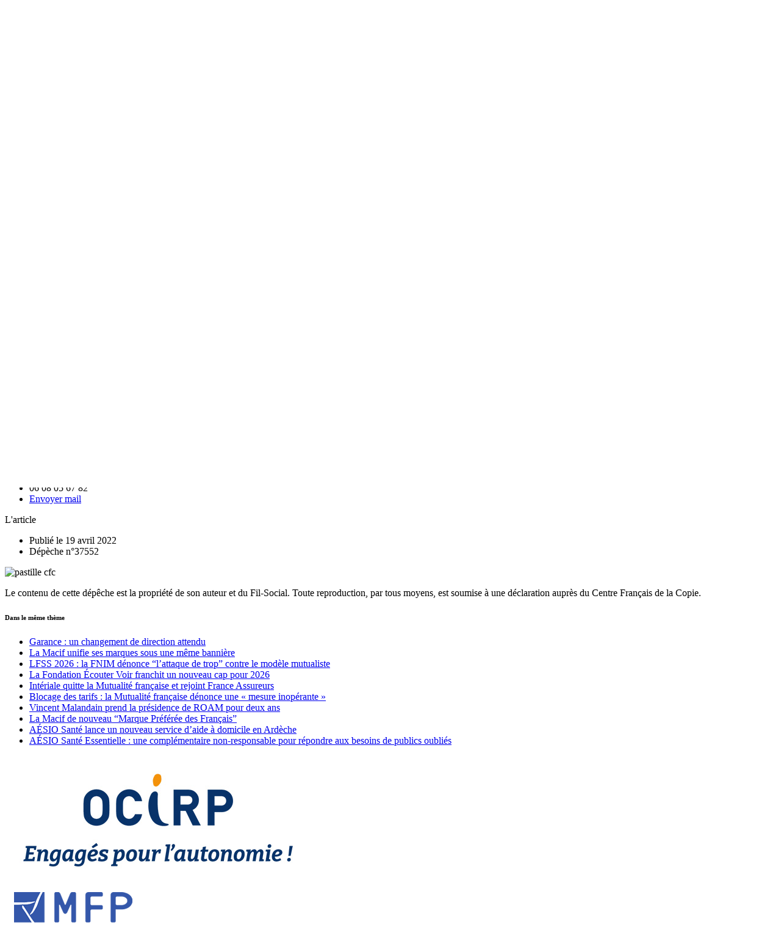

--- FILE ---
content_type: text/html; charset=utf-8
request_url: https://www.fil-social.com/?La-Mutualite-francaise-prepare-son-prochain-congres
body_size: 5129
content:
<!DOCTYPE html>
<html lang="fr" class="no-js">
  <head>
    <title>Fil-Social</title>
    <!-- headers communs-->
    <meta charset="utf-8">
    <meta name="copyright">
    <meta http-equiv="x-ua-compatible" content="ie=edge">
    <meta name="viewport" content="width=device-width, initial-scale=1.0">
    <link rel="shortcut icon" href="">
    <link rel="apple-touch-icon" sizes="57x57" href="">
    <link rel="apple-touch-icon" sizes="57x57" href="">
    <link rel="apple-touch-icon" sizes="60x60" href="">
    <link rel="apple-touch-icon" sizes="72x72" href="">
    <link rel="apple-touch-icon" sizes="76x76" href="">
    <link rel="apple-touch-icon" sizes="114x114" href="">
    <link rel="apple-touch-icon" sizes="120x120" href="">
    <link rel="apple-touch-icon" sizes="144x144" href="">
    <link rel="apple-touch-icon" sizes="152x152" href="">
    <link rel="apple-touch-icon" sizes="180x180" href="">
    <link rel="icon" type="image/png" sizes="192x192" href="">
    <link rel="icon" type="image/png" sizes="32x32" href="">
    <link rel="icon" type="image/png" sizes="96x96" href="">
    <link rel="icon" type="image/png" sizes="16x16" href="">
    <link rel="manifest" href="">
    <meta name="msapplication-TileColor" content="#ffffff">
    <meta name="msapplication-TileImage" content="">
    <meta name="theme-color" content="#ffffff">
    <meta property="og:title" content="La Mutualité française prépare son prochain congrès">
    <meta property="og:description" content="
La Mutualité française tiendra son 43e congrès du 7 au 9 septembre 2022 0 Marseille. Il rassemblera 2 000 personnes issues du monde mutualiste, et plus largement du secteur de la protection sociale. 

Intitulé &#171;&nbsp;Mutualité&nbsp;: Territoires d’engagements pour l’entraide et les solidarités&nbsp;&#187;, ce 43e congrès doit mettre l’accent sur la recherche de solutions innovantes pour répondre aux transitions qui bousculent notre société. 

Sont déjà ainsi prévues des &#171;&nbsp;conférences inspirantes&nbsp;&#187; (on voit que la Mutualité&nbsp;(...)
">
    <meta property="og:url" content="http://fil-social.com/37552">
    <meta property="og:source" content="Fil-Social.com">
    <link rel="stylesheet" href="https://fonts.googleapis.com/css?family=Lato:400,700">
    <link rel="stylesheet" href="squelettes/fonts/css/myfonts.css">
    <link rel="stylesheet" href="">
    <link rel="stylesheet" href="squelettes/css/filso.css">
  </head>
  <body>
    <div class="grid-container">
      <!-- mobile nav bar-->
      <div class="grid-x entete-bar text-center">
        <div class="medium-5 cell hide-for-small-only text-left">
          <div class="input-group searchbar">
            <div class="input-group-button"><a class="search"><i class="fad fa-search"></i></a>
<form action="spip.php?page=recherche" method="get">
  <input name="page" value="recherche" type="hidden"
/>
  
  <input type="search" placeholder="Votre recherche..." name="recherche" accesskey="4" autocapitalize="off" autocorrect="off" class="input-field search-field"/>
</form>              <!--bouton off-canvas-->
				<!-- <a id="l_contact" href="#" data-open="w_contact" data-option="data-v-offset=400" class="email filtrer"><i class="fal fa-envelope"></i><span> Contact</span></a> -->
            </div>
          </div>
        </div>
        <div class="small-12 medium-2 cell logoss">
          <!--img(src='IMG/siteon0.png', alt='')--><img src="squelettes/images/fil-social.png" alt="">
        </div>
        <div class="medium-5 cell hide-for-small-only">
          <div id="cart_compte" class="grid-x">
            <div class="small-3 cell"></div>
            <div class="small-8 cell">
              <div class="callout arrondi"><a id="bcompte" href="./?Demande-d-abonnement-enregistree" title="Pour suivre nos informations"><i class="fad fa-power-off"></i>S'abonner au Fil-Social&nbsp;&nbsp;&nbsp;&nbsp;</a><a href="#" data-open="w_connexion"><i aria-hidden="true" class="fad fa-user-unlock"></i><span>Connexion</span></a>
                
                
              </div>
            </div>
            <div class="small-1 cell"></div>
          </div>
        </div>
      </div>
      <div class="page hp">
        <div class="grid-x grid-padding-x">
          <!-- centre-->
          <div class="small-12 medium-7 large-7 cell small-order-1 medium-order-2 col2">
            <div class="grid-x texte">
              <div id="ariane" class="small-12 cell hide-for-print">
                <nav aria-label="Chemin:" role="navigation">
                  <ul class="breadcrumbs">
                    <li><a href="https://www.fil-social.com">Accueil</a></li>
                    <li><a href="./?-Depeches-">Depèches</a></li>
                  </ul>
                </nav>
              </div>
              <div class="small-12 cell">
                <div class="grid-x grid-padding-x">
                  <div class="small-12 cell domaine"><span class="label arrondi alert">Mutualité</span>
                    
                  </div>
                  
                  
                  
                  <div class="auto cell chapo">
                    <h3><a href="./?La-Mutualite-francaise-prepare-son-prochain-congres" target="_self" class="noir">La Mutualité française prépare son prochain congrès</a></h3>
                    
                    
                    
                  </div>
                  <div class="grid-x degrade">
  <div class="small-12 cell">
<p>La Mutualité française tiendra son 43e congrès du 7 au 9 septembre 2022 0 Marseille. Il rassemblera 2 000 personnes issues du monde mutualiste, et plus largement du secteur de la protection sociale. 
<br class='autobr' />
Intitulé &#171;&nbsp;Mutualité&nbsp;: Territoires d’engagements pour l’entraide et les solidarités&nbsp;&#187;, ce 43e congrès doit mettre l’accent sur la recherche de solutions innovantes pour répondre aux transitions qui bousculent notre société. 
<br class='autobr' />
Sont déjà ainsi prévues des &#171;&nbsp;conférences inspirantes&nbsp;&#187; (on voit que la Mutualité&nbsp;(...)</p>
</div>
  <div class="masque">&nbsp;</div>
</div>
<div class="small-12 cell callout arrondi non_connecte">
  <h6>Nos articles sont réservés aux abonnés</h6><h5>Vous êtes abonné&nbsp;?</h5>
<p>Connectez-vous en utilisant ce <a href="#" data-open="w_connexion" data-option="data-v-offset=400"><span>formulaire</span></a>.</p>
<ul><li> Vous pouvez réinitialiser votre mot de passe en cliquant sur le bouton vert du formulaire (mot de passe oublié)</li><li> Après connexion, vous pouvez accéder aux données de votre compte, en cliquant dans le cartouche situé en haut et à droite de votre écran, sur ordinateur et tablette, en bas de page sur smartphone)</li></ul><h5>Pas encore abonné&nbsp;?</h5>
<p>Vous pouvez souhaiter&nbsp;:</p>
<ul><li> Découvrir notre <a href="./?Nos-depeches" class='spip_in'>service d&#8217;informations</a> et notre <a href="./?Panorama-de-presse" class='spip_in'>panorama de presse quotidien</a>.</li><li> Consulter <a href="./?Les-tarifs-d-abonnement" class='spip_in'>nos tarifs</a>.</li><li> Vous abonner.</li></ul>
  
</div>
                  
                </div>
              </div>
              <!-- Fin article-->
            </div>
          </div>
          <!-- marge gauche-->
          <div class="small-12 medium-3 large-2 cell small-order-2 medium-order-1 col1">
            <div class="grid-x">
              <div class="large-12 cell">
                
                
                
                
                <div data-url="https://www.fil-social.com/37552" data-title="La Mutualité française prépare son prochain congrès" data-via="" class="ssk-sticky ssk-left ssk-center ssk-lg ssk-round ssk-cadre">
                  <ul class="menu">
                    <li><a href="" data-text="
La Mutualité française tiendra son 43e congrès du 7 au 9 septembre 2022 0 Marseille. Il rassemblera 2 000 personnes issues du monde mutualiste, et&nbsp;(...)
" rel="nofollow" class="ssk ssk-twitter ssk-couleur"><i class="fab fa-twitter-square"></i></a></li>
                    <li><a href="" data-text="
La Mutualité française tiendra son 43e congrès du 7 au 9 septembre 2022 0 Marseille. Il rassemblera 2 000 personnes issues du monde mutualiste, et plus largement du secteur de la protection sociale. 

Intitulé &#171;&nbsp;Mutualité&nbsp;: Territoires d’engagements pour l’entraide et les solidarités&nbsp;&#187;, ce 43e congrès doit mettre l’accent sur la recherche de solutions innovantes pour répondre aux transitions qui bousculent notre société. 

Sont déjà ainsi prévues des &#171;&nbsp;conférences inspirantes&nbsp;&#187; (on voit que la Mutualité&nbsp;(...)
" rel="nofollow" class="ssk ssk-linkedin ssk-couleur"><i class="fab fa-linkedin"></i></a></li>
                    <li><a href="" data-text="
La Mutualité française tiendra son 43e congrès du 7 au 9 septembre 2022 0 Marseille. Il rassemblera 2 000 personnes issues du monde mutualiste, et plus largement du secteur de la protection sociale. 

Intitulé &#171;&nbsp;Mutualité&nbsp;: Territoires d’engagements pour l’entraide et les solidarités&nbsp;&#187;, ce 43e congrès doit mettre l’accent sur la recherche de solutions innovantes pour répondre aux transitions qui bousculent notre société. 

Sont déjà ainsi prévues des &#171;&nbsp;conférences inspirantes&nbsp;&#187; (on voit que la Mutualité&nbsp;(...)
" rel="nofollow" class="ssk ssk-facebook ssk-couleur"><i class="i fab fa-facebook-square"></i></a></li>
                  </ul>
                </div>
                
                <div class="auteur">
                  
                  
                  <p>L'auteur</p>
                  <ul class="vcard">
                    <li class="fn">Jacques des Courtils</li>
                    <li class="tel">06 08 05 67 82</li>
                    
                    <li class="email hide-for-print"><a href="mailto:j.des-courtils@fil-social.com" target="_blank" aria-haspopup="true" data-disable-hover="false" title="j.des-courtils@fil-social.com">Envoyer mail</a></li>
                  </ul>
                </div>
                <div class="hide-for-small-only lecture">
                  <p>L'article
                    <ul>
                      <li>Publié le 19 avril 2022</li>
                      <li>Dépèche n°37552</li>
                    </ul>
                  </p>
                </div>
                <div class="callout arrondi cfc"><img src="squelettes/images/CFC_Pastille.png" alt="pastille cfc">
                  <p>Le contenu de cette dépêche est la propriété de son auteur et du Fil-Social. Toute reproduction, par tous moyens, est soumise à une déclaration auprès du Centre Français de la Copie.</p>
                </div>
              </div>
            </div>
          </div>
          <!-- marge droite-->
          <div class="small-12 medium-2 large-3 cell cell small-order-3 col hide-for-print">
            <div class="grid-x grid-padding-x">
              <div class="medium-12 cell hide-for-small-only">
                <div class="small-12 cell">
                  <div class="grid-x grid-margin-x grid-margin-y">
                    <h6 class="list_art">Dans le même thème</h6>
                    <ul class="autres-art">
                      <li><a href="./?Garance-un-changement-de-direction-attendu" target="_self" class="noir">Garance&nbsp;: un changement de direction attendu</a></li>
                      <li><a href="./?La-Macif-unifie-ses-marques-sous-une-meme-banniere" target="_self" class="noir">La Macif unifie ses marques sous une même bannière</a></li>
                      <li><a href="./?LFSS-2026-la-FNIM-denonce-l-attaque-de-trop-contre-le-modele-mutualiste" target="_self" class="noir">LFSS 2026&nbsp;: la FNIM dénonce &#8220;l’attaque de trop&#8221; contre le modèle mutualiste</a></li>
                      <li><a href="./?La-Fondation-Ecouter-Voir-franchit-un-nouveau-cap-pour-2026" target="_self" class="noir">La Fondation Écouter Voir franchit un nouveau cap pour 2026</a></li>
                      <li><a href="./?Interiale-quitte-la-Mutualite-francaise-et-rejoint-France-Assureurs" target="_self" class="noir">Intériale quitte la Mutualité française et rejoint France Assureurs</a></li>
                      <li><a href="./?Blocage-des-tarifs-la-Mutualite-francaise-denonce-une-mesure-inoperante" target="_self" class="noir">Blocage des tarifs&nbsp;: la Mutualité française dénonce une &#171;&nbsp;mesure inopérante&nbsp;&#187;</a></li>
                      <li><a href="./?Vincent-Malandain-prend-la-presidence-de-ROAM-pour-deux-ans" target="_self" class="noir">Vincent Malandain prend la présidence de ROAM pour deux ans</a></li>
                      <li><a href="./?La-Macif-de-nouveau-Marque-Preferee-des-Francais" target="_self" class="noir">La Macif de nouveau &#8220;Marque Préférée des Français&#8221;</a></li>
                      <li><a href="./?AESIO-Sante-lance-un-nouveau-service-d-aide-a-domicile-en-Ardeche" target="_self" class="noir">AÉSIO Santé lance un nouveau service d’aide à domicile en Ardèche</a></li>
                      <li><a href="./?AESIO-Sante-Essentielle-une-complementaire-non-responsable-pour-repondre-aux" target="_self" class="noir">AÉSIO Santé Essentielle&nbsp;: une complémentaire non-responsable pour répondre aux besoins de publics oubliés</a></li>
                    </ul>
                  </div>
                </div>
              </div>
            </div>
          </div>
        </div>
        <!-- ,rang partenaires-->
        <div id="partenaires" class="grid-x grid-padding-x grid-padding-y hide-for-print">
          <div class="cell small-12 medium-4 large-4 text-center"><a href="http://www.ocirp.fr" target="_blank"><img src="./IMG/rubon34.jpg"></a></div>
          <div class="cell small-12 medium-4 large-4 text-center"><a href="http://www.mfp.fr" target="_blank"><img src="./IMG/rubon47.png"></a></div>
        </div>
      </div>
    </div>
    <div class="mobile-app-icon-bar hide-for-print">
      <button><a href="https://www.fil-social.com"><i aria-hidden="true" class="fal fa-home"></i><span class="hide-for-small-only">La Une</span></a></button>
      <button><a href="./?-Depeches-"><i aria-hidden="true" class="fal fa-list-ul"></i><span>Dépèches</span></a></button>
      <button><a href="./?-veille-presse-"><i aria-hidden="true" class="fal fa-newspaper"></i><span class="hide-for-small-only">Dans la presse</span><span class="show-for-small-only">Presse</span></a></button>
      <button class="hide-for-small-only"><a href="./?-Editoriaux-"><i aria-hidden="true" class="fal fa-comment-lines"></i><span>Choniques</span></a></button>
      <button class="hide-for-small-only"><a href="./?-Rencontres-"><i aria-hidden="true" class="fal fa-handshake-alt"></i><span>Rencontres</span></a></button>
      <button class="show-for-small-only"><a href="#" data-open="w_recherche"><i aria-hidden="true" class="fal fa-search"></i><span>Recherche</span></a></button>
      <button><a href="#" data-open="w_connexion" data-option="data-v-offset=400"><i aria-hidden="true" class="fal fa-user-unlock"></i><span>Connexion</span></a></button>
    </div>
    <div id="w_connexion" data-reveal="" class="tiny reveal">
<div class="formulaire_spip formulaire_login">
  
  
  
   
  <div class="callout small-12 cell arrondi fblanc tsep">
    <form id="formulaire_login" method="post" action="/?La-Mutualite-francaise-prepare-son-prochain-congres"><div><input name="La-Mutualite-francaise-prepare-son-prochain-congres" value="" type="hidden"
/><input name='formulaire_action' type='hidden'
		value='login' /><input name='formulaire_action_args' type='hidden'
		value='YIs7o9b0UAqri5hhwiYLyg/ibgqcjTvkGOCQofdHv/uQCbSetOMnFKIsF/HW8Vm+TCIiLyXQurTGsJj5oCAGskR9aZACKrGvPoECGCWj6XuN3w18vXUE61VKQ5RK4VBziGvWQ0N2rF9+BtXwhjE=' /><input name='formulaire_action_sign' type='hidden'
		value='' /></div><h5>Se connecter au site</h5>
      <div class="grid-x grid-y">
        <div class="small-12 cell editer editer_login obligatoire ">
          <label for="var_login">Login ou adresse email :</label>
        </div>
        <div class="small-12 cell">
          <input id="var_login" type="text" name="var_login" value="" size="40" required="required" autofocus="autofocus" autocapitalize="off" autocorrect="off" class="text rond"/>
        </div>
        <div class="small-12 cell editer editer_password obligatoire ">
          <label for="password">Mot de passe :</label>
        </div>
        <div class="small-12 cell">
          <input id="password" type="text" name="password" value="" size="40" required="required" autofocus="autofocus" autocapitalize="off" autocorrect="off" class="text password rond"/>
        </div>
      </div>
      <div class="grid-x grid-padding-x">
        <div class="small-4 cell cook text-right"><span class="qnotes">Mémoriser?</span></div>
        <div class="small-7 cell cook text-left">
          <div class="switch large">
            <input id="yes-no" type="checkbox" name="exampleSwitch" class="switch-input"/>
            <label for="yes-no" class="switch-paddle"><span class="show-for-sr">Mémoriser?</span><span aria-hidden="true" class="switch-active">Oui</span><span aria-hidden="true" class="switch-inactive">Non</span></label>
          </div>
        </div>
        <div class="small-12 cell"><a href="spip.php?page=spip_pass&amp;lang=fr" id="spip_pass" class="button rond success expanded">Mot de passe oublié</a></div>
        <div class="small-12 cell">
          <input id="connect" type="submit" value="Valider" class="submit button rond expanded"/>
        </div>
      </div>
    </form>
  </div>
</div><script type="text/javascript" src="prive/javascript/md5.js"></script><script type="text/javascript" src="prive/javascript/login-sha-min.js"></script><script type="text/javascript">/*<![CDATA[*/var login_info={'alea_actuel':'54b5684c4ffd49d48cc01f72.7c243fe2','alea_futur':'49ded6230c8a953e2ca352fa.8fe01712','login':'','page_auteur': 'spip.php?page=informer_auteur','informe_auteur_en_cours':false,'attente_informe':0,'compat_md5':true};jQuery(function(){
	jQuery('#password').after("<em id='pass_securise'><img src='prive/themes/spip/images/cadenas-16.png' width='16' height='16' alt='Login s&#233;curis&#233;' title='Login s&#233;curis&#233;' \/><\/em>");
	affiche_login_secure();
	jQuery('#var_login').change(actualise_auteur);
	jQuery('form#formulaire_login').submit(login_submit);
});/*]]>*/</script>      <button data-close="" aria-label="Fermer" type="button" class="close-button"><span aria-hidden="true">&times;</span></button>
    </div>
    <div id="w_recherche" data-reveal="" class="reveal">
<h4>Rechercher sur le site</h4>
<form action="spip.php?page=recherche" method="get">
  <input name="page" value="recherche" type="hidden"
/>
  
  <input type="search" placeholder="Votre recherche..." name="recherche" accesskey="4" autocapitalize="off" autocorrect="off"/>
  <input type="submit" value="Rechercher" title="&lt;:info_rechercher:&gt;" class="button expanded arrondi submit"/>
</form></div>
    <div id="w_contact" data-reveal="" class="reveal"></div>
    <script src="squelettes/node_modules/jquery/dist/jquery.js"></script>
    <script src="squelettes/node_modules/what-input/dist/what-input.js"></script>
    <script src="squelettes/node_modules/sharestatic/social-share-kit.js"></script>
    <script src="squelettes/node_modules/foundation-sites/dist/js/foundation.js"></script>
    <script src="squelettes/js/min/app-min.js"></script>
  </body>
</html>